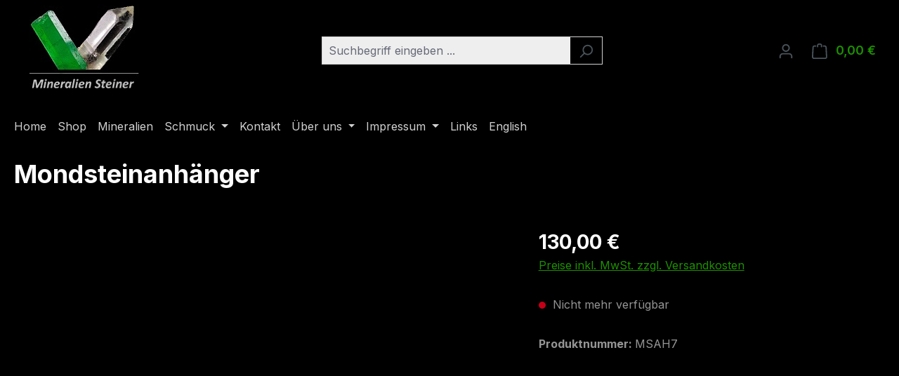

--- FILE ---
content_type: application/javascript
request_url: https://mineralien-steiner.at/theme/b650e7212af1ec7a413ed4b4ecc88d3d/js/dne-custom-css-js/dne-custom-css-js.js?1756798824
body_size: 175
content:
var $buoop = {required:{e:-4,f:-3,o:-3,s:-1,c:-3},insecure:true,api:2020.03,text: { 'msg':'Ihr Web-Browser ({brow_name}) ist veraltet - Inhalte werden möglicherweise nicht korrekt dargestellt.<br>', 'bupdate': 'Aktualisieren Sie Ihren Browser', 'bignore': 'Ignorieren', 'remind': 'Sie werden in {days} Tagen erneut erinnert.', 'bnever': 'Meldung nicht mehr anzeigen' } }; 
function $buo_f(){ 
 var browserold = document.createElement("script"); 
 browserold.src = "//browser-update.org/update.min.js"; 
 document.body.appendChild(browserold );
};
try {document.addEventListener("DOMContentLoaded", $buo_f,false)}
catch(browserold ){window.attachEvent("onload", $buo_f)}


--- FILE ---
content_type: application/javascript
request_url: https://mineralien-steiner.at/theme/b650e7212af1ec7a413ed4b4ecc88d3d/js/storefront/storefront.google-analytics.plugin.392afb.js
body_size: 2474
content:
"use strict";(self.webpackChunk=self.webpackChunk||[]).push([[40091],{1369:(e,t,r)=>{r.d(t,{A:()=>o});var i=r(1452);class n{constructor(){this._storage={}}setItem(e,t){return this._storage[e]=t}getItem(e){return Object.prototype.hasOwnProperty.call(this._storage,e)?this._storage[e]:null}removeItem(e){return delete this._storage[e]}key(e){return Object.values(this._storage)[e]||null}clear(){return this._storage={}}}class s{constructor(){this._storage=null,this._chooseStorage(),this._validateStorage()}_chooseStorage(){return s._isSupported("localStorage")?this._storage=window.localStorage:s._isSupported("sessionStorage")?this._storage=window.sessionStorage:i.A.isSupported()?this._storage=i.A:this._storage=new n}static _isSupported(e){try{let t="__storage_test";return window[e].setItem(t,"1"),window[e].removeItem(t),!0}catch(e){return!1}}_validateStorage(){if("function"!=typeof this._storage.setItem)throw Error('The storage must have a "setItem" function');if("function"!=typeof this._storage.getItem)throw Error('The storage must have a "getItem" function');if("function"!=typeof this._storage.removeItem)throw Error('The storage must have a "removeItem" function');if("function"!=typeof this._storage.key)throw Error('The storage must have a "key" function');if("function"!=typeof this._storage.clear)throw Error('The storage must have a "clear" function')}getStorage(){return this._storage}}let o=Object.freeze(new s).getStorage()},91:(e,t,r)=>{r.r(t),r.d(t,{default:()=>E});var i=r(4335),n=r(746);class s{supports(e,t){return console.warn("[Google Analytics Plugin] Method 'supports' was not overridden by `"+this.constructor.name+"`. Default return set to false."),!1}execute(){console.warn("[Google Analytics Plugin] Method 'execute' was not overridden by `"+this.constructor.name+"`.")}disable(){this.active=!1}constructor(){this.active=!0}}class o extends s{execute(){let e=this.getEvents();window.PluginManager.getPluginInstances(this.getPluginName()).forEach(t=>{Object.keys(e).forEach(r=>{t.$emitter.subscribe(r,e[r])})})}getEvents(){console.warn("[Google Analytics Plugin] Method 'getEvents' was not overridden by `"+this.constructor.name+"`.")}getPluginName(){console.warn("[Google Analytics Plugin] Method 'getPluginName' was not overridden by `"+this.constructor.name+"`.")}}class a extends o{supports(){return!0}getPluginName(){return"AddToCart"}getEvents(){return{beforeFormSubmit:this._beforeFormSubmit.bind(this)}}_beforeFormSubmit(e){if(!this.active)return;let t=e.detail,r=null;if(t.forEach((e,t)=>{t.endsWith("[id]")&&(r=e)}),!r){console.warn("[Google Analytics Plugin] Product ID could not be fetched. Skipping.");return}gtag("event","add_to_cart",{items:[{id:r,name:t.get("product-name"),quantity:t.get("lineItems["+r+"][quantity]")}]})}}class c extends s{supports(e,t){return"checkout"===e&&"cartpage"===t}execute(){let e=document.querySelector(".cart-add-product");e&&e.addEventListener("submit",this._formSubmit.bind(this))}_formSubmit(e){this.active&&gtag("event","add_to_cart",{items:[{id:e.currentTarget.querySelector(".form-control").value,quantity:1}]})}}class u{static getLineItems(){let e=document.querySelector(".hidden-line-items-information"),t=e.querySelectorAll(".hidden-line-item"),r=[];return t.forEach(t=>{r.push({id:t.getAttribute("data-id"),name:t.getAttribute("data-name"),quantity:t.getAttribute("data-quantity"),price:t.getAttribute("data-price"),currency:e.getAttribute("data-currency")})}),r}static getAdditionalProperties(){let e=document.querySelector(".hidden-line-items-information");return{currency:e.getAttribute("data-currency"),shipping:e.getAttribute("data-shipping"),value:e.getAttribute("data-value"),tax:e.getAttribute("data-tax")}}}class g extends o{supports(){return!!document.querySelector(".begin-checkout-btn")}getEvents(){return{offCanvasOpened:this._offCanvasOpened.bind(this)}}getPluginName(){return"OffCanvasCart"}_offCanvasOpened(){document.querySelector(".begin-checkout-btn").addEventListener("click",this._onBeginCheckout.bind(this))}_onBeginCheckout(){this.active&&gtag("event","begin_checkout",{items:u.getLineItems()})}}class l extends s{supports(e,t){return"checkout"===e&&"cartpage"===t}execute(){let e=document.querySelector(".begin-checkout-btn");e&&e.addEventListener("click",this._onBeginCheckout.bind(this))}_onBeginCheckout(){this.active&&gtag("event","begin_checkout",{items:u.getLineItems()})}}class d extends s{supports(e,t){return"checkout"===e&&"confirmpage"===t}execute(){this.active&&gtag("event","checkout_progress",{items:u.getLineItems()})}}class h extends o{supports(e,t){return"auth"===e&&"loginpage"===t||"register"===e&&"checkoutregisterpage"===t}getPluginName(){return"FormValidation"}getEvents(){return{beforeSubmit:this._onFormSubmit.bind(this)}}_onFormSubmit(e){this.active&&e.target.classList.contains("login-form")&&e.detail.validity&&gtag("event","login",{method:"mail"})}}class m extends s{supports(e,t){return"checkout"===e&&"finishpage"===t&&window.trackOrders}execute(){if(!this.active)return;let e=document.querySelector(".finish-ordernumber");if(!e){console.warn("Cannot get order number element - Skip order tracking");return}let t=e.getAttribute("data-order-number");if(!t){console.warn("Cannot determine order number - Skip order tracking");return}gtag("event","purchase",{transaction_id:t,items:u.getLineItems(),...u.getAdditionalProperties()})}}class p extends s{supports(){return!0}execute(){document.addEventListener("click",this._onRemoveFromCart.bind(this))}_onRemoveFromCart(e){if(!this.active)return;let t=e.target.closest(".line-item-remove-button");t&&gtag("event","remove_from_cart",{items:[{id:t.getAttribute("data-product-id")}]})}}class v extends o{supports(){return!0}getPluginName(){return"SearchWidget"}getEvents(){return{handleInputEvent:this._onSearch.bind(this)}}_onSearch(e){this.active&&gtag("event","search",{search_term:e.detail.value})}}class b extends o{supports(e,t){return"auth"===e&&"loginpage"===t||"register"===e&&"checkoutregisterpage"===t}getPluginName(){return"FormValidation"}getEvents(){return{beforeSubmit:this._onFormSubmit.bind(this)}}_onFormSubmit(e){this.active&&e.target.classList.contains("register-form")&&e.detail.validity&&gtag("event","sign_up",{method:"mail"})}}var f=r(1369);class _ extends s{supports(e,t){return"product"===e&&"index"===t}execute(){if(!this.active)return;let e=document.querySelector('[itemtype="https://schema.org/Product"]');if(!e){console.warn('[Google Analytics Plugin] Product itemtype ([itemtype="https://schema.org/Product"]) could not be found in document.');return}let t=e.querySelector('meta[itemprop="productID"]'),r=e.querySelector('[itemprop="name"]');if(!t||!r){console.warn('[Google Analytics Plugin] Product ID (meta[itemprop="productID"]) or product name ([itemprop="name"]) could not be found within product scope.');return}let i=t.content,n=r.textContent.trim();if(!i||!n){console.warn("[Google Analytics Plugin] Product ID or product name is empty, do not track page view.");return}gtag("event","view_item",{items:[{id:i,name:n}]})}}class y extends s{supports(){return!!document.querySelector(".cms-element-product-listing-wrapper")}execute(){this.active&&gtag("event","view_item_list",{items:this.getListItems()})}getListItems(){let e=document.querySelectorAll(".product-box"),t=[];if(e)return e.forEach(e=>{e.dataset.productInformation&&t.push(JSON.parse(e.dataset.productInformation))}),t}}class w extends s{supports(e,t){return"search"===e&&"search"===t}execute(){this.active&&gtag("event","view_search_results",{search_term:document.querySelector(".header-search-input").value})}}var k=r(1452);class E extends i.A{init(){this.cookieEnabledName="google-analytics-enabled",this.cookieAdsEnabledName="google-ads-enabled",this.storage=f.A,this.handleTrackingLocation(),this.handleCookieChangeEvent(),(!window.useDefaultCookieConsent||k.A.getItem(this.cookieEnabledName))&&this.startGoogleAnalytics()}startGoogleAnalytics(){let e=document.createElement("script");e.src=window.gtagURL,document.head.append(e),gtag("js",new Date),gtag("config",window.gtagTrackingId,window.gtagConfig),this.controllerName=window.controllerName,this.actionName=window.actionName,this.events=[],this.registerDefaultEvents(),this.handleEvents()}handleTrackingLocation(){this.trackingUrl=new URL(window.location.href);let e=this.trackingUrl.searchParams.get("gclid");e?this.storage.setItem(this._getGclidStorageKey(),e):this.storage.getItem(this._getGclidStorageKey())&&this.trackingUrl.searchParams.set("gclid",this.storage.getItem(this._getGclidStorageKey())),this.trackingUrl.searchParams.get("gclid")&&(window.gtagConfig.page_location=this.trackingUrl.toString())}handleEvents(){this.events.forEach(e=>{e.supports(this.controllerName,this.actionName)&&e.execute()})}registerDefaultEvents(){this.registerEvent(a),this.registerEvent(c),this.registerEvent(g),this.registerEvent(l),this.registerEvent(d),this.registerEvent(h),this.registerEvent(m),this.registerEvent(p),this.registerEvent(v),this.registerEvent(b),this.registerEvent(_),this.registerEvent(y),this.registerEvent(w)}registerEvent(e){this.events.push(new e)}handleCookieChangeEvent(){document.$emitter.subscribe(n.COOKIE_CONFIGURATION_UPDATE,this.handleCookies.bind(this))}handleCookies(e){let t=e.detail;if(this._updateConsent(t),Object.prototype.hasOwnProperty.call(t,this.cookieEnabledName)){if(t[this.cookieEnabledName]){this.startGoogleAnalytics();return}this.removeCookies(),this.disableEvents()}}removeCookies(){let e=document.cookie.split(";"),t=/^(_swag_ga|_gat_gtag)/;e.forEach(e=>{let r=e.split("=")[0].trim();r.match(t)&&k.A.removeItem(r)})}disableEvents(){this.events.forEach(e=>{e.disable()})}_updateConsent(e){if(0===Object.keys(e).length)return;let t={};Object.prototype.hasOwnProperty.call(e,this.cookieEnabledName)&&(t.analytics_storage=e[this.cookieEnabledName]?"granted":"denied"),Object.prototype.hasOwnProperty.call(e,this.cookieAdsEnabledName)&&(t.ad_storage=e[this.cookieAdsEnabledName]?"granted":"denied",t.ad_user_data=e[this.cookieAdsEnabledName]?"granted":"denied",t.ad_personalization=e[this.cookieAdsEnabledName]?"granted":"denied"),0!==Object.keys(t).length&&gtag("consent","update",t)}_getGclidStorageKey(){return"google-analytics-"+(window.salesChannelId||"")+"-gclid"}}}}]);